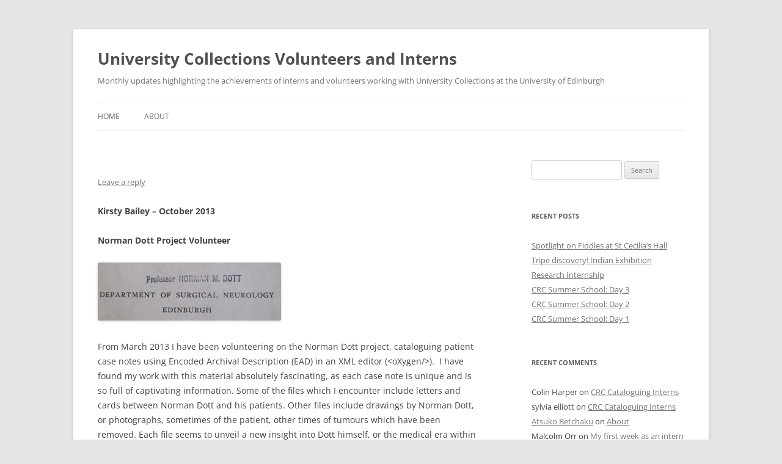

--- FILE ---
content_type: text/html; charset=UTF-8
request_url: https://libraryblogs.is.ed.ac.uk/universitycollectionsvolunteers/2013/11/04/210/
body_size: 12335
content:
<!DOCTYPE html>
<!--[if IE 7]>
<html class="ie ie7" lang="en-US">
<![endif]-->
<!--[if IE 8]>
<html class="ie ie8" lang="en-US">
<![endif]-->
<!--[if !(IE 7) & !(IE 8)]><!-->
<html lang="en-US">
<!--<![endif]-->
<head>
<meta charset="UTF-8" />
<meta name="viewport" content="width=device-width" />
<title>University Collections Volunteers and Interns</title>
<link rel="profile" href="https://gmpg.org/xfn/11" />
<link rel="pingback" href="https://libraryblogs.is.ed.ac.uk/universitycollectionsvolunteers/xmlrpc.php">
<!--[if lt IE 9]>
<script src="https://libraryblogs.is.ed.ac.uk/universitycollectionsvolunteers/wp-content/themes/twentytwelve/js/html5.js?ver=3.7.0" type="text/javascript"></script>
<![endif]-->
<meta name='robots' content='max-image-preview:large' />
<link rel='dns-prefetch' href='//secure.gravatar.com' />
<link rel='dns-prefetch' href='//v0.wordpress.com' />
<link rel="alternate" type="application/rss+xml" title="University Collections Volunteers and Interns &raquo; Feed" href="https://libraryblogs.is.ed.ac.uk/universitycollectionsvolunteers/feed/" />
<link rel="alternate" type="application/rss+xml" title="University Collections Volunteers and Interns &raquo; Comments Feed" href="https://libraryblogs.is.ed.ac.uk/universitycollectionsvolunteers/comments/feed/" />
<link rel="alternate" type="application/rss+xml" title="University Collections Volunteers and Interns &raquo;  Comments Feed" href="https://libraryblogs.is.ed.ac.uk/universitycollectionsvolunteers/2013/11/04/210/feed/" />
<script type="text/javascript">
window._wpemojiSettings = {"baseUrl":"https:\/\/s.w.org\/images\/core\/emoji\/14.0.0\/72x72\/","ext":".png","svgUrl":"https:\/\/s.w.org\/images\/core\/emoji\/14.0.0\/svg\/","svgExt":".svg","source":{"concatemoji":"https:\/\/libraryblogs.is.ed.ac.uk\/universitycollectionsvolunteers\/wp-includes\/js\/wp-emoji-release.min.js?ver=6.2.7"}};
/*! This file is auto-generated */
!function(e,a,t){var n,r,o,i=a.createElement("canvas"),p=i.getContext&&i.getContext("2d");function s(e,t){p.clearRect(0,0,i.width,i.height),p.fillText(e,0,0);e=i.toDataURL();return p.clearRect(0,0,i.width,i.height),p.fillText(t,0,0),e===i.toDataURL()}function c(e){var t=a.createElement("script");t.src=e,t.defer=t.type="text/javascript",a.getElementsByTagName("head")[0].appendChild(t)}for(o=Array("flag","emoji"),t.supports={everything:!0,everythingExceptFlag:!0},r=0;r<o.length;r++)t.supports[o[r]]=function(e){if(p&&p.fillText)switch(p.textBaseline="top",p.font="600 32px Arial",e){case"flag":return s("\ud83c\udff3\ufe0f\u200d\u26a7\ufe0f","\ud83c\udff3\ufe0f\u200b\u26a7\ufe0f")?!1:!s("\ud83c\uddfa\ud83c\uddf3","\ud83c\uddfa\u200b\ud83c\uddf3")&&!s("\ud83c\udff4\udb40\udc67\udb40\udc62\udb40\udc65\udb40\udc6e\udb40\udc67\udb40\udc7f","\ud83c\udff4\u200b\udb40\udc67\u200b\udb40\udc62\u200b\udb40\udc65\u200b\udb40\udc6e\u200b\udb40\udc67\u200b\udb40\udc7f");case"emoji":return!s("\ud83e\udef1\ud83c\udffb\u200d\ud83e\udef2\ud83c\udfff","\ud83e\udef1\ud83c\udffb\u200b\ud83e\udef2\ud83c\udfff")}return!1}(o[r]),t.supports.everything=t.supports.everything&&t.supports[o[r]],"flag"!==o[r]&&(t.supports.everythingExceptFlag=t.supports.everythingExceptFlag&&t.supports[o[r]]);t.supports.everythingExceptFlag=t.supports.everythingExceptFlag&&!t.supports.flag,t.DOMReady=!1,t.readyCallback=function(){t.DOMReady=!0},t.supports.everything||(n=function(){t.readyCallback()},a.addEventListener?(a.addEventListener("DOMContentLoaded",n,!1),e.addEventListener("load",n,!1)):(e.attachEvent("onload",n),a.attachEvent("onreadystatechange",function(){"complete"===a.readyState&&t.readyCallback()})),(e=t.source||{}).concatemoji?c(e.concatemoji):e.wpemoji&&e.twemoji&&(c(e.twemoji),c(e.wpemoji)))}(window,document,window._wpemojiSettings);
</script>
<style type="text/css">
img.wp-smiley,
img.emoji {
	display: inline !important;
	border: none !important;
	box-shadow: none !important;
	height: 1em !important;
	width: 1em !important;
	margin: 0 0.07em !important;
	vertical-align: -0.1em !important;
	background: none !important;
	padding: 0 !important;
}
</style>
	<link rel='stylesheet' id='wp-block-library-css' href='https://libraryblogs.is.ed.ac.uk/universitycollectionsvolunteers/wp-includes/css/dist/block-library/style.min.css?ver=6.2.7' type='text/css' media='all' />
<style id='wp-block-library-inline-css' type='text/css'>
.has-text-align-justify{text-align:justify;}
</style>
<style id='wp-block-library-theme-inline-css' type='text/css'>
.wp-block-audio figcaption{color:#555;font-size:13px;text-align:center}.is-dark-theme .wp-block-audio figcaption{color:hsla(0,0%,100%,.65)}.wp-block-audio{margin:0 0 1em}.wp-block-code{border:1px solid #ccc;border-radius:4px;font-family:Menlo,Consolas,monaco,monospace;padding:.8em 1em}.wp-block-embed figcaption{color:#555;font-size:13px;text-align:center}.is-dark-theme .wp-block-embed figcaption{color:hsla(0,0%,100%,.65)}.wp-block-embed{margin:0 0 1em}.blocks-gallery-caption{color:#555;font-size:13px;text-align:center}.is-dark-theme .blocks-gallery-caption{color:hsla(0,0%,100%,.65)}.wp-block-image figcaption{color:#555;font-size:13px;text-align:center}.is-dark-theme .wp-block-image figcaption{color:hsla(0,0%,100%,.65)}.wp-block-image{margin:0 0 1em}.wp-block-pullquote{border-bottom:4px solid;border-top:4px solid;color:currentColor;margin-bottom:1.75em}.wp-block-pullquote cite,.wp-block-pullquote footer,.wp-block-pullquote__citation{color:currentColor;font-size:.8125em;font-style:normal;text-transform:uppercase}.wp-block-quote{border-left:.25em solid;margin:0 0 1.75em;padding-left:1em}.wp-block-quote cite,.wp-block-quote footer{color:currentColor;font-size:.8125em;font-style:normal;position:relative}.wp-block-quote.has-text-align-right{border-left:none;border-right:.25em solid;padding-left:0;padding-right:1em}.wp-block-quote.has-text-align-center{border:none;padding-left:0}.wp-block-quote.is-large,.wp-block-quote.is-style-large,.wp-block-quote.is-style-plain{border:none}.wp-block-search .wp-block-search__label{font-weight:700}.wp-block-search__button{border:1px solid #ccc;padding:.375em .625em}:where(.wp-block-group.has-background){padding:1.25em 2.375em}.wp-block-separator.has-css-opacity{opacity:.4}.wp-block-separator{border:none;border-bottom:2px solid;margin-left:auto;margin-right:auto}.wp-block-separator.has-alpha-channel-opacity{opacity:1}.wp-block-separator:not(.is-style-wide):not(.is-style-dots){width:100px}.wp-block-separator.has-background:not(.is-style-dots){border-bottom:none;height:1px}.wp-block-separator.has-background:not(.is-style-wide):not(.is-style-dots){height:2px}.wp-block-table{margin:0 0 1em}.wp-block-table td,.wp-block-table th{word-break:normal}.wp-block-table figcaption{color:#555;font-size:13px;text-align:center}.is-dark-theme .wp-block-table figcaption{color:hsla(0,0%,100%,.65)}.wp-block-video figcaption{color:#555;font-size:13px;text-align:center}.is-dark-theme .wp-block-video figcaption{color:hsla(0,0%,100%,.65)}.wp-block-video{margin:0 0 1em}.wp-block-template-part.has-background{margin-bottom:0;margin-top:0;padding:1.25em 2.375em}
</style>
<link rel='stylesheet' id='mediaelement-css' href='https://libraryblogs.is.ed.ac.uk/universitycollectionsvolunteers/wp-includes/js/mediaelement/mediaelementplayer-legacy.min.css?ver=4.2.17' type='text/css' media='all' />
<link rel='stylesheet' id='wp-mediaelement-css' href='https://libraryblogs.is.ed.ac.uk/universitycollectionsvolunteers/wp-includes/js/mediaelement/wp-mediaelement.min.css?ver=6.2.7' type='text/css' media='all' />
<link rel='stylesheet' id='classic-theme-styles-css' href='https://libraryblogs.is.ed.ac.uk/universitycollectionsvolunteers/wp-includes/css/classic-themes.min.css?ver=6.2.7' type='text/css' media='all' />
<style id='global-styles-inline-css' type='text/css'>
body{--wp--preset--color--black: #000000;--wp--preset--color--cyan-bluish-gray: #abb8c3;--wp--preset--color--white: #fff;--wp--preset--color--pale-pink: #f78da7;--wp--preset--color--vivid-red: #cf2e2e;--wp--preset--color--luminous-vivid-orange: #ff6900;--wp--preset--color--luminous-vivid-amber: #fcb900;--wp--preset--color--light-green-cyan: #7bdcb5;--wp--preset--color--vivid-green-cyan: #00d084;--wp--preset--color--pale-cyan-blue: #8ed1fc;--wp--preset--color--vivid-cyan-blue: #0693e3;--wp--preset--color--vivid-purple: #9b51e0;--wp--preset--color--blue: #21759b;--wp--preset--color--dark-gray: #444;--wp--preset--color--medium-gray: #9f9f9f;--wp--preset--color--light-gray: #e6e6e6;--wp--preset--gradient--vivid-cyan-blue-to-vivid-purple: linear-gradient(135deg,rgba(6,147,227,1) 0%,rgb(155,81,224) 100%);--wp--preset--gradient--light-green-cyan-to-vivid-green-cyan: linear-gradient(135deg,rgb(122,220,180) 0%,rgb(0,208,130) 100%);--wp--preset--gradient--luminous-vivid-amber-to-luminous-vivid-orange: linear-gradient(135deg,rgba(252,185,0,1) 0%,rgba(255,105,0,1) 100%);--wp--preset--gradient--luminous-vivid-orange-to-vivid-red: linear-gradient(135deg,rgba(255,105,0,1) 0%,rgb(207,46,46) 100%);--wp--preset--gradient--very-light-gray-to-cyan-bluish-gray: linear-gradient(135deg,rgb(238,238,238) 0%,rgb(169,184,195) 100%);--wp--preset--gradient--cool-to-warm-spectrum: linear-gradient(135deg,rgb(74,234,220) 0%,rgb(151,120,209) 20%,rgb(207,42,186) 40%,rgb(238,44,130) 60%,rgb(251,105,98) 80%,rgb(254,248,76) 100%);--wp--preset--gradient--blush-light-purple: linear-gradient(135deg,rgb(255,206,236) 0%,rgb(152,150,240) 100%);--wp--preset--gradient--blush-bordeaux: linear-gradient(135deg,rgb(254,205,165) 0%,rgb(254,45,45) 50%,rgb(107,0,62) 100%);--wp--preset--gradient--luminous-dusk: linear-gradient(135deg,rgb(255,203,112) 0%,rgb(199,81,192) 50%,rgb(65,88,208) 100%);--wp--preset--gradient--pale-ocean: linear-gradient(135deg,rgb(255,245,203) 0%,rgb(182,227,212) 50%,rgb(51,167,181) 100%);--wp--preset--gradient--electric-grass: linear-gradient(135deg,rgb(202,248,128) 0%,rgb(113,206,126) 100%);--wp--preset--gradient--midnight: linear-gradient(135deg,rgb(2,3,129) 0%,rgb(40,116,252) 100%);--wp--preset--duotone--dark-grayscale: url('#wp-duotone-dark-grayscale');--wp--preset--duotone--grayscale: url('#wp-duotone-grayscale');--wp--preset--duotone--purple-yellow: url('#wp-duotone-purple-yellow');--wp--preset--duotone--blue-red: url('#wp-duotone-blue-red');--wp--preset--duotone--midnight: url('#wp-duotone-midnight');--wp--preset--duotone--magenta-yellow: url('#wp-duotone-magenta-yellow');--wp--preset--duotone--purple-green: url('#wp-duotone-purple-green');--wp--preset--duotone--blue-orange: url('#wp-duotone-blue-orange');--wp--preset--font-size--small: 13px;--wp--preset--font-size--medium: 20px;--wp--preset--font-size--large: 36px;--wp--preset--font-size--x-large: 42px;--wp--preset--spacing--20: 0.44rem;--wp--preset--spacing--30: 0.67rem;--wp--preset--spacing--40: 1rem;--wp--preset--spacing--50: 1.5rem;--wp--preset--spacing--60: 2.25rem;--wp--preset--spacing--70: 3.38rem;--wp--preset--spacing--80: 5.06rem;--wp--preset--shadow--natural: 6px 6px 9px rgba(0, 0, 0, 0.2);--wp--preset--shadow--deep: 12px 12px 50px rgba(0, 0, 0, 0.4);--wp--preset--shadow--sharp: 6px 6px 0px rgba(0, 0, 0, 0.2);--wp--preset--shadow--outlined: 6px 6px 0px -3px rgba(255, 255, 255, 1), 6px 6px rgba(0, 0, 0, 1);--wp--preset--shadow--crisp: 6px 6px 0px rgba(0, 0, 0, 1);}:where(.is-layout-flex){gap: 0.5em;}body .is-layout-flow > .alignleft{float: left;margin-inline-start: 0;margin-inline-end: 2em;}body .is-layout-flow > .alignright{float: right;margin-inline-start: 2em;margin-inline-end: 0;}body .is-layout-flow > .aligncenter{margin-left: auto !important;margin-right: auto !important;}body .is-layout-constrained > .alignleft{float: left;margin-inline-start: 0;margin-inline-end: 2em;}body .is-layout-constrained > .alignright{float: right;margin-inline-start: 2em;margin-inline-end: 0;}body .is-layout-constrained > .aligncenter{margin-left: auto !important;margin-right: auto !important;}body .is-layout-constrained > :where(:not(.alignleft):not(.alignright):not(.alignfull)){max-width: var(--wp--style--global--content-size);margin-left: auto !important;margin-right: auto !important;}body .is-layout-constrained > .alignwide{max-width: var(--wp--style--global--wide-size);}body .is-layout-flex{display: flex;}body .is-layout-flex{flex-wrap: wrap;align-items: center;}body .is-layout-flex > *{margin: 0;}:where(.wp-block-columns.is-layout-flex){gap: 2em;}.has-black-color{color: var(--wp--preset--color--black) !important;}.has-cyan-bluish-gray-color{color: var(--wp--preset--color--cyan-bluish-gray) !important;}.has-white-color{color: var(--wp--preset--color--white) !important;}.has-pale-pink-color{color: var(--wp--preset--color--pale-pink) !important;}.has-vivid-red-color{color: var(--wp--preset--color--vivid-red) !important;}.has-luminous-vivid-orange-color{color: var(--wp--preset--color--luminous-vivid-orange) !important;}.has-luminous-vivid-amber-color{color: var(--wp--preset--color--luminous-vivid-amber) !important;}.has-light-green-cyan-color{color: var(--wp--preset--color--light-green-cyan) !important;}.has-vivid-green-cyan-color{color: var(--wp--preset--color--vivid-green-cyan) !important;}.has-pale-cyan-blue-color{color: var(--wp--preset--color--pale-cyan-blue) !important;}.has-vivid-cyan-blue-color{color: var(--wp--preset--color--vivid-cyan-blue) !important;}.has-vivid-purple-color{color: var(--wp--preset--color--vivid-purple) !important;}.has-black-background-color{background-color: var(--wp--preset--color--black) !important;}.has-cyan-bluish-gray-background-color{background-color: var(--wp--preset--color--cyan-bluish-gray) !important;}.has-white-background-color{background-color: var(--wp--preset--color--white) !important;}.has-pale-pink-background-color{background-color: var(--wp--preset--color--pale-pink) !important;}.has-vivid-red-background-color{background-color: var(--wp--preset--color--vivid-red) !important;}.has-luminous-vivid-orange-background-color{background-color: var(--wp--preset--color--luminous-vivid-orange) !important;}.has-luminous-vivid-amber-background-color{background-color: var(--wp--preset--color--luminous-vivid-amber) !important;}.has-light-green-cyan-background-color{background-color: var(--wp--preset--color--light-green-cyan) !important;}.has-vivid-green-cyan-background-color{background-color: var(--wp--preset--color--vivid-green-cyan) !important;}.has-pale-cyan-blue-background-color{background-color: var(--wp--preset--color--pale-cyan-blue) !important;}.has-vivid-cyan-blue-background-color{background-color: var(--wp--preset--color--vivid-cyan-blue) !important;}.has-vivid-purple-background-color{background-color: var(--wp--preset--color--vivid-purple) !important;}.has-black-border-color{border-color: var(--wp--preset--color--black) !important;}.has-cyan-bluish-gray-border-color{border-color: var(--wp--preset--color--cyan-bluish-gray) !important;}.has-white-border-color{border-color: var(--wp--preset--color--white) !important;}.has-pale-pink-border-color{border-color: var(--wp--preset--color--pale-pink) !important;}.has-vivid-red-border-color{border-color: var(--wp--preset--color--vivid-red) !important;}.has-luminous-vivid-orange-border-color{border-color: var(--wp--preset--color--luminous-vivid-orange) !important;}.has-luminous-vivid-amber-border-color{border-color: var(--wp--preset--color--luminous-vivid-amber) !important;}.has-light-green-cyan-border-color{border-color: var(--wp--preset--color--light-green-cyan) !important;}.has-vivid-green-cyan-border-color{border-color: var(--wp--preset--color--vivid-green-cyan) !important;}.has-pale-cyan-blue-border-color{border-color: var(--wp--preset--color--pale-cyan-blue) !important;}.has-vivid-cyan-blue-border-color{border-color: var(--wp--preset--color--vivid-cyan-blue) !important;}.has-vivid-purple-border-color{border-color: var(--wp--preset--color--vivid-purple) !important;}.has-vivid-cyan-blue-to-vivid-purple-gradient-background{background: var(--wp--preset--gradient--vivid-cyan-blue-to-vivid-purple) !important;}.has-light-green-cyan-to-vivid-green-cyan-gradient-background{background: var(--wp--preset--gradient--light-green-cyan-to-vivid-green-cyan) !important;}.has-luminous-vivid-amber-to-luminous-vivid-orange-gradient-background{background: var(--wp--preset--gradient--luminous-vivid-amber-to-luminous-vivid-orange) !important;}.has-luminous-vivid-orange-to-vivid-red-gradient-background{background: var(--wp--preset--gradient--luminous-vivid-orange-to-vivid-red) !important;}.has-very-light-gray-to-cyan-bluish-gray-gradient-background{background: var(--wp--preset--gradient--very-light-gray-to-cyan-bluish-gray) !important;}.has-cool-to-warm-spectrum-gradient-background{background: var(--wp--preset--gradient--cool-to-warm-spectrum) !important;}.has-blush-light-purple-gradient-background{background: var(--wp--preset--gradient--blush-light-purple) !important;}.has-blush-bordeaux-gradient-background{background: var(--wp--preset--gradient--blush-bordeaux) !important;}.has-luminous-dusk-gradient-background{background: var(--wp--preset--gradient--luminous-dusk) !important;}.has-pale-ocean-gradient-background{background: var(--wp--preset--gradient--pale-ocean) !important;}.has-electric-grass-gradient-background{background: var(--wp--preset--gradient--electric-grass) !important;}.has-midnight-gradient-background{background: var(--wp--preset--gradient--midnight) !important;}.has-small-font-size{font-size: var(--wp--preset--font-size--small) !important;}.has-medium-font-size{font-size: var(--wp--preset--font-size--medium) !important;}.has-large-font-size{font-size: var(--wp--preset--font-size--large) !important;}.has-x-large-font-size{font-size: var(--wp--preset--font-size--x-large) !important;}
.wp-block-navigation a:where(:not(.wp-element-button)){color: inherit;}
:where(.wp-block-columns.is-layout-flex){gap: 2em;}
.wp-block-pullquote{font-size: 1.5em;line-height: 1.6;}
</style>
<link rel='stylesheet' id='twentytwelve-fonts-css' href='https://libraryblogs.is.ed.ac.uk/universitycollectionsvolunteers/wp-content/themes/twentytwelve/fonts/font-open-sans.css?ver=20230328' type='text/css' media='all' />
<link rel='stylesheet' id='twentytwelve-style-css' href='https://libraryblogs.is.ed.ac.uk/universitycollectionsvolunteers/wp-content/themes/twentytwelve/style.css?ver=20240402' type='text/css' media='all' />
<link rel='stylesheet' id='twentytwelve-block-style-css' href='https://libraryblogs.is.ed.ac.uk/universitycollectionsvolunteers/wp-content/themes/twentytwelve/css/blocks.css?ver=20230213' type='text/css' media='all' />
<!--[if lt IE 9]>
<link rel='stylesheet' id='twentytwelve-ie-css' href='https://libraryblogs.is.ed.ac.uk/universitycollectionsvolunteers/wp-content/themes/twentytwelve/css/ie.css?ver=20150214' type='text/css' media='all' />
<![endif]-->
<link rel='stylesheet' id='jetpack_css-css' href='https://libraryblogs.is.ed.ac.uk/universitycollectionsvolunteers/wp-content/plugins/jetpack/css/jetpack.css?ver=12.0.2' type='text/css' media='all' />
<script type='text/javascript' src='https://libraryblogs.is.ed.ac.uk/universitycollectionsvolunteers/wp-includes/js/jquery/jquery.min.js?ver=3.6.4' id='jquery-core-js'></script>
<script type='text/javascript' src='https://libraryblogs.is.ed.ac.uk/universitycollectionsvolunteers/wp-includes/js/jquery/jquery-migrate.min.js?ver=3.4.0' id='jquery-migrate-js'></script>
<link rel="https://api.w.org/" href="https://libraryblogs.is.ed.ac.uk/universitycollectionsvolunteers/wp-json/" /><link rel="alternate" type="application/json" href="https://libraryblogs.is.ed.ac.uk/universitycollectionsvolunteers/wp-json/wp/v2/posts/210" /><link rel="EditURI" type="application/rsd+xml" title="RSD" href="https://libraryblogs.is.ed.ac.uk/universitycollectionsvolunteers/xmlrpc.php?rsd" />
<link rel="wlwmanifest" type="application/wlwmanifest+xml" href="https://libraryblogs.is.ed.ac.uk/universitycollectionsvolunteers/wp-includes/wlwmanifest.xml" />
<meta name="generator" content="WordPress 6.2.7" />
<link rel="canonical" href="https://libraryblogs.is.ed.ac.uk/universitycollectionsvolunteers/2013/11/04/210/" />
<link rel='shortlink' href='https://wp.me/s7IvFh-210' />
<link rel="alternate" type="application/json+oembed" href="https://libraryblogs.is.ed.ac.uk/universitycollectionsvolunteers/wp-json/oembed/1.0/embed?url=https%3A%2F%2Flibraryblogs.is.ed.ac.uk%2Funiversitycollectionsvolunteers%2F2013%2F11%2F04%2F210%2F" />
<link rel="alternate" type="text/xml+oembed" href="https://libraryblogs.is.ed.ac.uk/universitycollectionsvolunteers/wp-json/oembed/1.0/embed?url=https%3A%2F%2Flibraryblogs.is.ed.ac.uk%2Funiversitycollectionsvolunteers%2F2013%2F11%2F04%2F210%2F&#038;format=xml" />
	<style>img#wpstats{display:none}</style>
		<style type="text/css">.recentcomments a{display:inline !important;padding:0 !important;margin:0 !important;}</style>
<!-- Jetpack Open Graph Tags -->
<meta property="og:type" content="article" />
<meta property="og:title" content=" " />
<meta property="og:url" content="https://libraryblogs.is.ed.ac.uk/universitycollectionsvolunteers/2013/11/04/210/" />
<meta property="og:description" content="Kirsty Bailey &#8211; October 2013 Norman Dott Project Volunteer From March 2013 I have been volunteering on the Norman Dott project, cataloguing patient case notes using Encoded Archival Descripti…" />
<meta property="article:published_time" content="2013-11-04T10:21:00+00:00" />
<meta property="article:modified_time" content="2013-11-04T10:21:00+00:00" />
<meta property="og:site_name" content="University Collections Volunteers and Interns" />
<meta property="og:image" content="http://libraryblogs.is.ed.ac.uk/universitycollectionsvolunteers/files/2013/11/Dott-web-image-19-10-2012-300x225.jpg" />
<meta property="og:image:width" content="300" />
<meta property="og:image:height" content="225" />
<meta property="og:image:alt" content="Dott web image 19-10-2012" />
<meta property="og:locale" content="en_US" />
<meta name="twitter:text:title" content="University Collections Volunteers and Interns" />
<meta name="twitter:image" content="http://libraryblogs.is.ed.ac.uk/universitycollectionsvolunteers/files/2013/11/Dott-web-image-19-10-2012-300x225.jpg?w=640" />
<meta name="twitter:image:alt" content="Dott web image 19-10-2012" />
<meta name="twitter:card" content="summary_large_image" />

<!-- End Jetpack Open Graph Tags -->
</head>

<body class="post-template-default single single-post postid-210 single-format-standard wp-embed-responsive custom-font-enabled single-author">
<svg xmlns="http://www.w3.org/2000/svg" viewBox="0 0 0 0" width="0" height="0" focusable="false" role="none" style="visibility: hidden; position: absolute; left: -9999px; overflow: hidden;" ><defs><filter id="wp-duotone-dark-grayscale"><feColorMatrix color-interpolation-filters="sRGB" type="matrix" values=" .299 .587 .114 0 0 .299 .587 .114 0 0 .299 .587 .114 0 0 .299 .587 .114 0 0 " /><feComponentTransfer color-interpolation-filters="sRGB" ><feFuncR type="table" tableValues="0 0.49803921568627" /><feFuncG type="table" tableValues="0 0.49803921568627" /><feFuncB type="table" tableValues="0 0.49803921568627" /><feFuncA type="table" tableValues="1 1" /></feComponentTransfer><feComposite in2="SourceGraphic" operator="in" /></filter></defs></svg><svg xmlns="http://www.w3.org/2000/svg" viewBox="0 0 0 0" width="0" height="0" focusable="false" role="none" style="visibility: hidden; position: absolute; left: -9999px; overflow: hidden;" ><defs><filter id="wp-duotone-grayscale"><feColorMatrix color-interpolation-filters="sRGB" type="matrix" values=" .299 .587 .114 0 0 .299 .587 .114 0 0 .299 .587 .114 0 0 .299 .587 .114 0 0 " /><feComponentTransfer color-interpolation-filters="sRGB" ><feFuncR type="table" tableValues="0 1" /><feFuncG type="table" tableValues="0 1" /><feFuncB type="table" tableValues="0 1" /><feFuncA type="table" tableValues="1 1" /></feComponentTransfer><feComposite in2="SourceGraphic" operator="in" /></filter></defs></svg><svg xmlns="http://www.w3.org/2000/svg" viewBox="0 0 0 0" width="0" height="0" focusable="false" role="none" style="visibility: hidden; position: absolute; left: -9999px; overflow: hidden;" ><defs><filter id="wp-duotone-purple-yellow"><feColorMatrix color-interpolation-filters="sRGB" type="matrix" values=" .299 .587 .114 0 0 .299 .587 .114 0 0 .299 .587 .114 0 0 .299 .587 .114 0 0 " /><feComponentTransfer color-interpolation-filters="sRGB" ><feFuncR type="table" tableValues="0.54901960784314 0.98823529411765" /><feFuncG type="table" tableValues="0 1" /><feFuncB type="table" tableValues="0.71764705882353 0.25490196078431" /><feFuncA type="table" tableValues="1 1" /></feComponentTransfer><feComposite in2="SourceGraphic" operator="in" /></filter></defs></svg><svg xmlns="http://www.w3.org/2000/svg" viewBox="0 0 0 0" width="0" height="0" focusable="false" role="none" style="visibility: hidden; position: absolute; left: -9999px; overflow: hidden;" ><defs><filter id="wp-duotone-blue-red"><feColorMatrix color-interpolation-filters="sRGB" type="matrix" values=" .299 .587 .114 0 0 .299 .587 .114 0 0 .299 .587 .114 0 0 .299 .587 .114 0 0 " /><feComponentTransfer color-interpolation-filters="sRGB" ><feFuncR type="table" tableValues="0 1" /><feFuncG type="table" tableValues="0 0.27843137254902" /><feFuncB type="table" tableValues="0.5921568627451 0.27843137254902" /><feFuncA type="table" tableValues="1 1" /></feComponentTransfer><feComposite in2="SourceGraphic" operator="in" /></filter></defs></svg><svg xmlns="http://www.w3.org/2000/svg" viewBox="0 0 0 0" width="0" height="0" focusable="false" role="none" style="visibility: hidden; position: absolute; left: -9999px; overflow: hidden;" ><defs><filter id="wp-duotone-midnight"><feColorMatrix color-interpolation-filters="sRGB" type="matrix" values=" .299 .587 .114 0 0 .299 .587 .114 0 0 .299 .587 .114 0 0 .299 .587 .114 0 0 " /><feComponentTransfer color-interpolation-filters="sRGB" ><feFuncR type="table" tableValues="0 0" /><feFuncG type="table" tableValues="0 0.64705882352941" /><feFuncB type="table" tableValues="0 1" /><feFuncA type="table" tableValues="1 1" /></feComponentTransfer><feComposite in2="SourceGraphic" operator="in" /></filter></defs></svg><svg xmlns="http://www.w3.org/2000/svg" viewBox="0 0 0 0" width="0" height="0" focusable="false" role="none" style="visibility: hidden; position: absolute; left: -9999px; overflow: hidden;" ><defs><filter id="wp-duotone-magenta-yellow"><feColorMatrix color-interpolation-filters="sRGB" type="matrix" values=" .299 .587 .114 0 0 .299 .587 .114 0 0 .299 .587 .114 0 0 .299 .587 .114 0 0 " /><feComponentTransfer color-interpolation-filters="sRGB" ><feFuncR type="table" tableValues="0.78039215686275 1" /><feFuncG type="table" tableValues="0 0.94901960784314" /><feFuncB type="table" tableValues="0.35294117647059 0.47058823529412" /><feFuncA type="table" tableValues="1 1" /></feComponentTransfer><feComposite in2="SourceGraphic" operator="in" /></filter></defs></svg><svg xmlns="http://www.w3.org/2000/svg" viewBox="0 0 0 0" width="0" height="0" focusable="false" role="none" style="visibility: hidden; position: absolute; left: -9999px; overflow: hidden;" ><defs><filter id="wp-duotone-purple-green"><feColorMatrix color-interpolation-filters="sRGB" type="matrix" values=" .299 .587 .114 0 0 .299 .587 .114 0 0 .299 .587 .114 0 0 .299 .587 .114 0 0 " /><feComponentTransfer color-interpolation-filters="sRGB" ><feFuncR type="table" tableValues="0.65098039215686 0.40392156862745" /><feFuncG type="table" tableValues="0 1" /><feFuncB type="table" tableValues="0.44705882352941 0.4" /><feFuncA type="table" tableValues="1 1" /></feComponentTransfer><feComposite in2="SourceGraphic" operator="in" /></filter></defs></svg><svg xmlns="http://www.w3.org/2000/svg" viewBox="0 0 0 0" width="0" height="0" focusable="false" role="none" style="visibility: hidden; position: absolute; left: -9999px; overflow: hidden;" ><defs><filter id="wp-duotone-blue-orange"><feColorMatrix color-interpolation-filters="sRGB" type="matrix" values=" .299 .587 .114 0 0 .299 .587 .114 0 0 .299 .587 .114 0 0 .299 .587 .114 0 0 " /><feComponentTransfer color-interpolation-filters="sRGB" ><feFuncR type="table" tableValues="0.098039215686275 1" /><feFuncG type="table" tableValues="0 0.66274509803922" /><feFuncB type="table" tableValues="0.84705882352941 0.41960784313725" /><feFuncA type="table" tableValues="1 1" /></feComponentTransfer><feComposite in2="SourceGraphic" operator="in" /></filter></defs></svg><div id="page" class="hfeed site">
	<header id="masthead" class="site-header">
		<hgroup>
			<h1 class="site-title"><a href="https://libraryblogs.is.ed.ac.uk/universitycollectionsvolunteers/" rel="home">University Collections Volunteers and Interns</a></h1>
			<h2 class="site-description">Monthly updates highlighting the achievements of interns and volunteers working with University Collections at the University of Edinburgh</h2>
		</hgroup>

		<nav id="site-navigation" class="main-navigation">
			<button class="menu-toggle">Menu</button>
			<a class="assistive-text" href="#content">Skip to content</a>
			<div class="nav-menu"><ul>
<li ><a href="https://libraryblogs.is.ed.ac.uk/universitycollectionsvolunteers/">Home</a></li><li class="page_item page-item-5"><a href="https://libraryblogs.is.ed.ac.uk/universitycollectionsvolunteers/about/">About</a></li>
</ul></div>
		</nav><!-- #site-navigation -->

			</header><!-- #masthead -->

	<div id="main" class="wrapper">

	<div id="primary" class="site-content">
		<div id="content" role="main">

			
				
	<article id="post-210" class="post-210 post type-post status-publish format-standard hentry category-collections category-lothian-health-services-archive category-projects">
				<header class="entry-header">
			
						<h1 class="entry-title"></h1>
										<div class="comments-link">
					<a href="https://libraryblogs.is.ed.ac.uk/universitycollectionsvolunteers/2013/11/04/210/#respond"><span class="leave-reply">Leave a reply</span></a>				</div><!-- .comments-link -->
					</header><!-- .entry-header -->

				<div class="entry-content">
			<p style="text-align: left"><strong>Kirsty Bailey &#8211; October 2013</strong></p>
<p><strong>Norman Dott Project Volunteer</strong></p>
<p><a href="http://libraryblogs.is.ed.ac.uk/universitycollectionsvolunteers/files/2013/11/PR1-1269-folder.jpg"><img decoding="async" class="alignnone size-medium wp-image-212" alt="PR1-1269 folder" src="http://libraryblogs.is.ed.ac.uk/universitycollectionsvolunteers/files/2013/11/PR1-1269-folder-300x95.jpg" width="300" height="95" srcset="https://libraryblogs.is.ed.ac.uk/universitycollectionsvolunteers/files/2013/11/PR1-1269-folder-300x95.jpg 300w, https://libraryblogs.is.ed.ac.uk/universitycollectionsvolunteers/files/2013/11/PR1-1269-folder-1024x326.jpg 1024w, https://libraryblogs.is.ed.ac.uk/universitycollectionsvolunteers/files/2013/11/PR1-1269-folder-624x199.jpg 624w" sizes="(max-width: 300px) 100vw, 300px" /></a></p>
<p>From March 2013 I have been volunteering on the Norman Dott project, cataloguing patient case notes using Encoded Archival Description (EAD) in an XML editor (&lt;oXygen/&gt;).  I have found my work with this material absolutely fascinating, as each case note is unique and is so full of captivating information. Some of the files which I encounter include letters and cards between Norman Dott and his patients. Other files include drawings by Norman Dott, or photographs, sometimes of the patient, other times of tumours which have been removed. Each file seems to unveil a new insight into Dott himself, or the medical era within which he practiced, enabling you to reconstruct some form of understanding to the way he treated and dealt with his patients. My knowledge and interest in medicine and especially neurosurgery has flourished from spending time with these files; I feel they are just bursting with fascinating information, and each case is just captivating to read.  More information about the project is available here: <a href="http://www.lhsa.lib.ed.ac.uk/projects/Cataloguingcasenotes.htm">http://www.lhsa.lib.ed.ac.uk/projects/Cataloguingcasenotes.htm</a></p>
<p><a href="http://libraryblogs.is.ed.ac.uk/universitycollectionsvolunteers/files/2013/11/Dott-web-image-19-10-2012.jpg"><img decoding="async" loading="lazy" class="size-medium wp-image-213 aligncenter" alt="Dott web image 19-10-2012" src="http://libraryblogs.is.ed.ac.uk/universitycollectionsvolunteers/files/2013/11/Dott-web-image-19-10-2012-300x225.jpg" width="300" height="225" srcset="https://libraryblogs.is.ed.ac.uk/universitycollectionsvolunteers/files/2013/11/Dott-web-image-19-10-2012-300x225.jpg 300w, https://libraryblogs.is.ed.ac.uk/universitycollectionsvolunteers/files/2013/11/Dott-web-image-19-10-2012-1024x768.jpg 1024w, https://libraryblogs.is.ed.ac.uk/universitycollectionsvolunteers/files/2013/11/Dott-web-image-19-10-2012-624x468.jpg 624w, https://libraryblogs.is.ed.ac.uk/universitycollectionsvolunteers/files/2013/11/Dott-web-image-19-10-2012.jpg 1417w" sizes="(max-width: 300px) 100vw, 300px" /></a></p>
<p>&nbsp;</p>
					</div><!-- .entry-content -->
		
		<footer class="entry-meta">
			This entry was posted in <a href="https://libraryblogs.is.ed.ac.uk/universitycollectionsvolunteers/category/collections/" rel="category tag">Collections</a>, <a href="https://libraryblogs.is.ed.ac.uk/universitycollectionsvolunteers/category/lothian-health-services-archive/" rel="category tag">Lothian Health Services Archive</a>, <a href="https://libraryblogs.is.ed.ac.uk/universitycollectionsvolunteers/category/projects/" rel="category tag">Projects</a> on <a href="https://libraryblogs.is.ed.ac.uk/universitycollectionsvolunteers/2013/11/04/210/" title="10:21 am" rel="bookmark"><time class="entry-date" datetime="2013-11-04T10:21:00+00:00">November 4, 2013</time></a><span class="by-author"> by <span class="author vcard"><a class="url fn n" href="https://libraryblogs.is.ed.ac.uk/universitycollectionsvolunteers/author/universitycollectionsvolunteers/" title="View all posts by universitycollectionsvolunteers" rel="author">universitycollectionsvolunteers</a></span></span>.								</footer><!-- .entry-meta -->
	</article><!-- #post -->

				<nav class="nav-single">
					<h3 class="assistive-text">Post navigation</h3>
					<span class="nav-previous"><a href="https://libraryblogs.is.ed.ac.uk/universitycollectionsvolunteers/2013/10/02/volunteer-of-the-month-september-2013/" rel="prev"><span class="meta-nav">&larr;</span> Volunteer of the Month &#8211; September 2013</a></span>
					<span class="nav-next"><a href="https://libraryblogs.is.ed.ac.uk/universitycollectionsvolunteers/2013/12/05/volunteer-of-the-month-november-2013/" rel="next">Volunteer of the Month &#8211; November 2013 <span class="meta-nav">&rarr;</span></a></span>
				</nav><!-- .nav-single -->

				
<div id="comments" class="comments-area">

	
	
		<div id="respond" class="comment-respond">
		<h3 id="reply-title" class="comment-reply-title">Leave a Reply <small><a rel="nofollow" id="cancel-comment-reply-link" href="/universitycollectionsvolunteers/2013/11/04/210/#respond" style="display:none;">Cancel reply</a></small></h3><form action="https://libraryblogs.is.ed.ac.uk/universitycollectionsvolunteers/wp-comments-post.php" method="post" id="commentform" class="comment-form"><p class="comment-notes"><span id="email-notes">Your email address will not be published.</span> <span class="required-field-message">Required fields are marked <span class="required">*</span></span></p><p class="comment-form-comment"><label for="comment">Comment <span class="required">*</span></label> <textarea id="comment" name="comment" cols="45" rows="8" maxlength="65525" required="required"></textarea></p><p class="comment-form-author"><label for="author">Name <span class="required">*</span></label> <input id="author" name="author" type="text" value="" size="30" maxlength="245" autocomplete="name" required="required" /></p>
<p class="comment-form-email"><label for="email">Email <span class="required">*</span></label> <input id="email" name="email" type="text" value="" size="30" maxlength="100" aria-describedby="email-notes" autocomplete="email" required="required" /></p>
<p class="comment-form-url"><label for="url">Website</label> <input id="url" name="url" type="text" value="" size="30" maxlength="200" autocomplete="url" /></p>
<p class="comment-subscription-form"><input type="checkbox" name="subscribe_comments" id="subscribe_comments" value="subscribe" style="width: auto; -moz-appearance: checkbox; -webkit-appearance: checkbox;" /> <label class="subscribe-label" id="subscribe-label" for="subscribe_comments">Notify me of follow-up comments by email.</label></p><p class="comment-subscription-form"><input type="checkbox" name="subscribe_blog" id="subscribe_blog" value="subscribe" style="width: auto; -moz-appearance: checkbox; -webkit-appearance: checkbox;" /> <label class="subscribe-label" id="subscribe-blog-label" for="subscribe_blog">Notify me of new posts by email.</label></p><p class="form-submit"><input name="submit" type="submit" id="submit" class="submit" value="Post Comment" /> <input type='hidden' name='comment_post_ID' value='210' id='comment_post_ID' />
<input type='hidden' name='comment_parent' id='comment_parent' value='0' />
</p><!-- Anti-spam plugin wordpress.org/plugins/anti-spam/ --><div class="wantispam-required-fields"><input type="hidden" name="wantispam_t" class="wantispam-control wantispam-control-t" value="1768954550" /><div class="wantispam-group wantispam-group-q" style="clear: both;">
					<label>Current ye@r <span class="required">*</span></label>
					<input type="hidden" name="wantispam_a" class="wantispam-control wantispam-control-a" value="2026" />
					<input type="text" name="wantispam_q" class="wantispam-control wantispam-control-q" value="7.3.8" autocomplete="off" />
				  </div>
<div class="wantispam-group wantispam-group-e" style="display: none;">
					<label>Leave this field empty</label>
					<input type="text" name="wantispam_e_email_url_website" class="wantispam-control wantispam-control-e" value="" autocomplete="off" />
				  </div>
</div><!--\End Anti-spam plugin --></form>	</div><!-- #respond -->
	
</div><!-- #comments .comments-area -->

			
		</div><!-- #content -->
	</div><!-- #primary -->


			<div id="secondary" class="widget-area" role="complementary">
			<aside id="search-2" class="widget widget_search"><form role="search" method="get" id="searchform" class="searchform" action="https://libraryblogs.is.ed.ac.uk/universitycollectionsvolunteers/">
				<div>
					<label class="screen-reader-text" for="s">Search for:</label>
					<input type="text" value="" name="s" id="s" />
					<input type="submit" id="searchsubmit" value="Search" />
				</div>
			</form></aside>
		<aside id="recent-posts-2" class="widget widget_recent_entries">
		<h3 class="widget-title">Recent Posts</h3>
		<ul>
											<li>
					<a href="https://libraryblogs.is.ed.ac.uk/universitycollectionsvolunteers/2017/07/17/spotlight-on-fiddles-at-st-cecilias-hall/">Spotlight on Fiddles at St Cecilia’s Hall</a>
									</li>
											<li>
					<a href="https://libraryblogs.is.ed.ac.uk/universitycollectionsvolunteers/2016/12/07/tripe-discovery-indian-exhibition-research-internship/">Tripe discovery!  Indian Exhibition Research Internship</a>
									</li>
											<li>
					<a href="https://libraryblogs.is.ed.ac.uk/universitycollectionsvolunteers/2016/07/14/crc-summer-school-day-3/">CRC Summer School: Day 3</a>
									</li>
											<li>
					<a href="https://libraryblogs.is.ed.ac.uk/universitycollectionsvolunteers/2016/07/13/crc-summer-school-day-2/">CRC Summer School: Day 2</a>
									</li>
											<li>
					<a href="https://libraryblogs.is.ed.ac.uk/universitycollectionsvolunteers/2016/07/12/crc-summer-school-day-1/">CRC Summer School: Day 1</a>
									</li>
					</ul>

		</aside><aside id="recent-comments-2" class="widget widget_recent_comments"><h3 class="widget-title">Recent Comments</h3><ul id="recentcomments"><li class="recentcomments"><span class="comment-author-link">Colin Harper</span> on <a href="https://libraryblogs.is.ed.ac.uk/universitycollectionsvolunteers/2014/03/11/crc-cataloguing-interns/#comment-158">CRC Cataloguing Interns</a></li><li class="recentcomments"><span class="comment-author-link">sylvia elliott</span> on <a href="https://libraryblogs.is.ed.ac.uk/universitycollectionsvolunteers/2014/03/11/crc-cataloguing-interns/#comment-156">CRC Cataloguing Interns</a></li><li class="recentcomments"><span class="comment-author-link"><a href="http://origamicraneproject.jimdo.com/" class="url" rel="ugc external nofollow">Atsuko Betchaku</a></span> on <a href="https://libraryblogs.is.ed.ac.uk/universitycollectionsvolunteers/about/#comment-145">About</a></li><li class="recentcomments"><span class="comment-author-link">Malcolm Orr</span> on <a href="https://libraryblogs.is.ed.ac.uk/universitycollectionsvolunteers/2014/06/09/my-first-week-as-an-intern-and-how-it-led-to-the-destruction-of-a-city/#comment-142">My first week as an intern and how it led to the destruction of a city</a></li><li class="recentcomments"><span class="comment-author-link">Grant Buttars</span> on <a href="https://libraryblogs.is.ed.ac.uk/universitycollectionsvolunteers/2014/06/09/my-first-week-as-an-intern-and-how-it-led-to-the-destruction-of-a-city/#comment-141">My first week as an intern and how it led to the destruction of a city</a></li></ul></aside><aside id="archives-2" class="widget widget_archive"><h3 class="widget-title">Archives</h3>
			<ul>
					<li><a href='https://libraryblogs.is.ed.ac.uk/universitycollectionsvolunteers/2017/07/'>July 2017</a></li>
	<li><a href='https://libraryblogs.is.ed.ac.uk/universitycollectionsvolunteers/2016/12/'>December 2016</a></li>
	<li><a href='https://libraryblogs.is.ed.ac.uk/universitycollectionsvolunteers/2016/07/'>July 2016</a></li>
	<li><a href='https://libraryblogs.is.ed.ac.uk/universitycollectionsvolunteers/2016/06/'>June 2016</a></li>
	<li><a href='https://libraryblogs.is.ed.ac.uk/universitycollectionsvolunteers/2016/05/'>May 2016</a></li>
	<li><a href='https://libraryblogs.is.ed.ac.uk/universitycollectionsvolunteers/2016/04/'>April 2016</a></li>
	<li><a href='https://libraryblogs.is.ed.ac.uk/universitycollectionsvolunteers/2016/03/'>March 2016</a></li>
	<li><a href='https://libraryblogs.is.ed.ac.uk/universitycollectionsvolunteers/2016/02/'>February 2016</a></li>
	<li><a href='https://libraryblogs.is.ed.ac.uk/universitycollectionsvolunteers/2016/01/'>January 2016</a></li>
	<li><a href='https://libraryblogs.is.ed.ac.uk/universitycollectionsvolunteers/2014/12/'>December 2014</a></li>
	<li><a href='https://libraryblogs.is.ed.ac.uk/universitycollectionsvolunteers/2014/10/'>October 2014</a></li>
	<li><a href='https://libraryblogs.is.ed.ac.uk/universitycollectionsvolunteers/2014/07/'>July 2014</a></li>
	<li><a href='https://libraryblogs.is.ed.ac.uk/universitycollectionsvolunteers/2014/06/'>June 2014</a></li>
	<li><a href='https://libraryblogs.is.ed.ac.uk/universitycollectionsvolunteers/2014/05/'>May 2014</a></li>
	<li><a href='https://libraryblogs.is.ed.ac.uk/universitycollectionsvolunteers/2014/03/'>March 2014</a></li>
	<li><a href='https://libraryblogs.is.ed.ac.uk/universitycollectionsvolunteers/2014/02/'>February 2014</a></li>
	<li><a href='https://libraryblogs.is.ed.ac.uk/universitycollectionsvolunteers/2013/12/'>December 2013</a></li>
	<li><a href='https://libraryblogs.is.ed.ac.uk/universitycollectionsvolunteers/2013/11/'>November 2013</a></li>
	<li><a href='https://libraryblogs.is.ed.ac.uk/universitycollectionsvolunteers/2013/10/'>October 2013</a></li>
	<li><a href='https://libraryblogs.is.ed.ac.uk/universitycollectionsvolunteers/2013/08/'>August 2013</a></li>
	<li><a href='https://libraryblogs.is.ed.ac.uk/universitycollectionsvolunteers/2013/06/'>June 2013</a></li>
	<li><a href='https://libraryblogs.is.ed.ac.uk/universitycollectionsvolunteers/2013/05/'>May 2013</a></li>
	<li><a href='https://libraryblogs.is.ed.ac.uk/universitycollectionsvolunteers/2013/03/'>March 2013</a></li>
	<li><a href='https://libraryblogs.is.ed.ac.uk/universitycollectionsvolunteers/2013/02/'>February 2013</a></li>
			</ul>

			</aside><aside id="categories-2" class="widget widget_categories"><h3 class="widget-title">Categories</h3>
			<ul>
					<li class="cat-item cat-item-2"><a href="https://libraryblogs.is.ed.ac.uk/universitycollectionsvolunteers/category/carmichael-watson-project/">Carmichael Watson Project</a>
</li>
	<li class="cat-item cat-item-3"><a href="https://libraryblogs.is.ed.ac.uk/universitycollectionsvolunteers/category/collections/">Collections</a>
</li>
	<li class="cat-item cat-item-4"><a href="https://libraryblogs.is.ed.ac.uk/universitycollectionsvolunteers/category/conservation/">Conservation</a>
</li>
	<li class="cat-item cat-item-5"><a href="https://libraryblogs.is.ed.ac.uk/universitycollectionsvolunteers/category/exhibitions/">Exhibitions</a>
</li>
	<li class="cat-item cat-item-7"><a href="https://libraryblogs.is.ed.ac.uk/universitycollectionsvolunteers/category/interns/">Interns</a>
</li>
	<li class="cat-item cat-item-8"><a href="https://libraryblogs.is.ed.ac.uk/universitycollectionsvolunteers/category/library/">Library</a>
</li>
	<li class="cat-item cat-item-9"><a href="https://libraryblogs.is.ed.ac.uk/universitycollectionsvolunteers/category/lothian-health-services-archive/">Lothian Health Services Archive</a>
</li>
	<li class="cat-item cat-item-17"><a href="https://libraryblogs.is.ed.ac.uk/universitycollectionsvolunteers/category/museums/">Museums</a>
</li>
	<li class="cat-item cat-item-10"><a href="https://libraryblogs.is.ed.ac.uk/universitycollectionsvolunteers/category/projects/">Projects</a>
</li>
	<li class="cat-item cat-item-11"><a href="https://libraryblogs.is.ed.ac.uk/universitycollectionsvolunteers/category/st-cecilias-hall/">St Cecilia&#039;s Hall</a>
</li>
	<li class="cat-item cat-item-1"><a href="https://libraryblogs.is.ed.ac.uk/universitycollectionsvolunteers/category/uncategorized/">Uncategorized</a>
</li>
	<li class="cat-item cat-item-12"><a href="https://libraryblogs.is.ed.ac.uk/universitycollectionsvolunteers/category/volunteers/">Volunteers</a>
</li>
			</ul>

			</aside><aside id="meta-2" class="widget widget_meta"><h3 class="widget-title">Meta</h3>
		<ul>
						<li><a href="https://libraryblogs.is.ed.ac.uk/universitycollectionsvolunteers/wp-login.php">Log in</a></li>
			<li><a href="https://libraryblogs.is.ed.ac.uk/universitycollectionsvolunteers/feed/">Entries feed</a></li>
			<li><a href="https://libraryblogs.is.ed.ac.uk/universitycollectionsvolunteers/comments/feed/">Comments feed</a></li>

			<li><a href="https://wordpress.org/">WordPress.org</a></li>
		</ul>

		</aside>		</div><!-- #secondary -->
		</div><!-- #main .wrapper -->
	<footer id="colophon" role="contentinfo">
		<div class="site-info">
									<a href="https://wordpress.org/" class="imprint" title="Semantic Personal Publishing Platform">
				Proudly powered by WordPress			</a>
		</div><!-- .site-info -->
	</footer><!-- #colophon -->
</div><!-- #page -->

<script type='text/javascript' src='https://libraryblogs.is.ed.ac.uk/universitycollectionsvolunteers/wp-content/plugins/anti-spam/assets/js/anti-spam.js?ver=7.3.8' id='anti-spam-script-js'></script>
<script type='text/javascript' src='https://libraryblogs.is.ed.ac.uk/universitycollectionsvolunteers/wp-includes/js/comment-reply.min.js?ver=6.2.7' id='comment-reply-js'></script>
<script type='text/javascript' src='https://libraryblogs.is.ed.ac.uk/universitycollectionsvolunteers/wp-content/themes/twentytwelve/js/navigation.js?ver=20141205' id='twentytwelve-navigation-js'></script>
	<script src='https://stats.wp.com/e-202604.js' defer></script>
	<script>
		_stq = window._stq || [];
		_stq.push([ 'view', {v:'ext',blog:'114042507',post:'210',tz:'0',srv:'libraryblogs.is.ed.ac.uk',j:'1:12.0.2'} ]);
		_stq.push([ 'clickTrackerInit', '114042507', '210' ]);
	</script></body>
</html>
